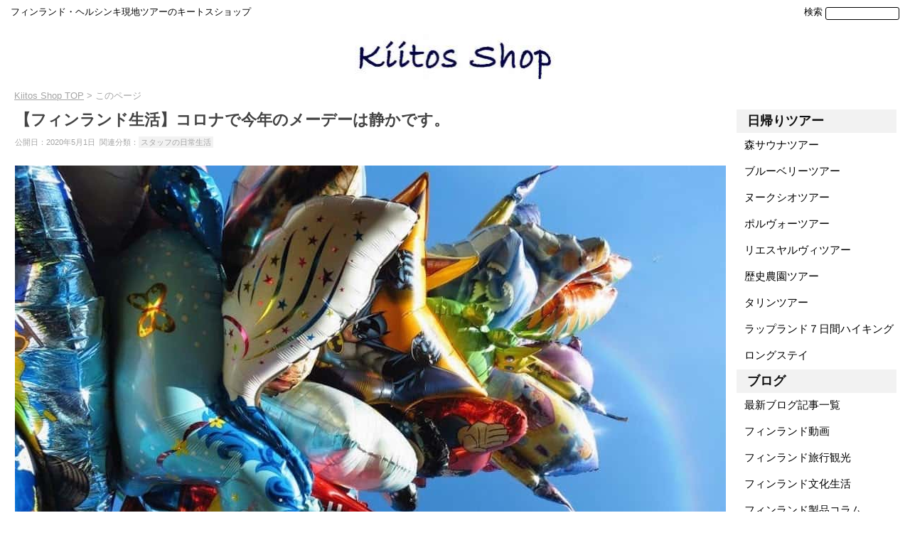

--- FILE ---
content_type: text/html; charset=UTF-8
request_url: https://kiitos.shop/blog/archive/finnish-life-this-years-may-day-is-quiet-in-corona.html
body_size: 17272
content:
<!DOCTYPE html>
<!--[if IE 7]>
<html class="ie ie7" lang="ja">
<![endif]-->
<!--[if IE 8]>
<html class="ie ie8" lang="ja">
<![endif]-->
<!--[if !(IE 7) & !(IE 8)]><!-->
<html lang="ja">
<!--<![endif]-->
<head>	

<!-- Google tag (gtag.js) -->
<script async src="https://www.googletagmanager.com/gtag/js?id=G-9D8RG3K54Y"></script>
<script>
  window.dataLayer = window.dataLayer || [];
  function gtag(){dataLayer.push(arguments);}
  gtag('js', new Date());

  gtag('config', 'G-9D8RG3K54Y');
</script>
	
<!-- Google Tag Manager -->
<script>(function(w,d,s,l,i){w[l]=w[l]||[];w[l].push({'gtm.start':
new Date().getTime(),event:'gtm.js'});var f=d.getElementsByTagName(s)[0],
j=d.createElement(s),dl=l!='dataLayer'?'&l='+l:'';j.async=true;j.src=
'https://www.googletagmanager.com/gtm.js?id='+i+dl;f.parentNode.insertBefore(j,f);
})(window,document,'script','dataLayer','GTM-5TX8K7V');</script>
<!-- End Google Tag Manager -->

<!-- Global site tag (gtag.js) - Google Ads: 797144537 -->
<script async src="https://www.googletagmanager.com/gtag/js?id=AW-797144537"></script>
<script>
  window.dataLayer = window.dataLayer || [];
  function gtag(){dataLayer.push(arguments);}
  gtag('js', new Date());

  gtag('config', 'AW-797144537');
</script>

<script>
  gtag('event', 'page_view', {
    'send_to': 'AW-797144537',
    'value': 'replace with value',
    'items': [{
      'id': 'replace with value',
      'google_business_vertical': 'retail'
    }]
  });
</script>
<!-- End Global site tag -->

<meta charset="UTF-8" />


<meta name="viewport" content="width=device-width, minimum-scale=1.0, maximum-scale=3.0, user-scalable=yes, initial-scale=1.0" >
<link rel="stylesheet" href="https://kiitos.shop/wp-content/themes/twentytwelve/style.css" type="text/css" />
<title>【フィンランド生活】コロナで今年のメーデーは静かです。 | キートスショップ</title>
<link rel="profile" href="http://gmpg.org/xfn/11" />
<link rel="pingback" href="https://kiitos.shop/xmlrpc.php" />
<link rel="amphtml" href="https://kiitos.shop/blog/archive/finnish-life-this-years-may-day-is-quiet-in-corona.html?amp=1"><!--[if lt IE 9]>
<script src="https://kiitos.shop/wp-content/themes/twentytwelve/js/html5.js" type="text/javascript"></script>
<![endif]-->
	
<meta name='robots' content='max-image-preview:large' />
<link rel='dns-prefetch' href='//fonts.googleapis.com' />
<link rel="alternate" type="application/rss+xml" title="キートスショップ &raquo; フィード" href="https://kiitos.shop/feed" />
<link rel="alternate" type="application/rss+xml" title="キートスショップ &raquo; コメントフィード" href="https://kiitos.shop/comments/feed" />
<link rel="alternate" title="oEmbed (JSON)" type="application/json+oembed" href="https://kiitos.shop/wp-json/oembed/1.0/embed?url=https%3A%2F%2Fkiitos.shop%2Fblog%2Farchive%2Ffinnish-life-this-years-may-day-is-quiet-in-corona.html" />
<link rel="alternate" title="oEmbed (XML)" type="text/xml+oembed" href="https://kiitos.shop/wp-json/oembed/1.0/embed?url=https%3A%2F%2Fkiitos.shop%2Fblog%2Farchive%2Ffinnish-life-this-years-may-day-is-quiet-in-corona.html&#038;format=xml" />
<style id='wp-img-auto-sizes-contain-inline-css' type='text/css'>
img:is([sizes=auto i],[sizes^="auto," i]){contain-intrinsic-size:3000px 1500px}
/*# sourceURL=wp-img-auto-sizes-contain-inline-css */
</style>
<style id='wp-emoji-styles-inline-css' type='text/css'>

	img.wp-smiley, img.emoji {
		display: inline !important;
		border: none !important;
		box-shadow: none !important;
		height: 1em !important;
		width: 1em !important;
		margin: 0 0.07em !important;
		vertical-align: -0.1em !important;
		background: none !important;
		padding: 0 !important;
	}
/*# sourceURL=wp-emoji-styles-inline-css */
</style>
<style id='wp-block-library-inline-css' type='text/css'>
:root{--wp-block-synced-color:#7a00df;--wp-block-synced-color--rgb:122,0,223;--wp-bound-block-color:var(--wp-block-synced-color);--wp-editor-canvas-background:#ddd;--wp-admin-theme-color:#007cba;--wp-admin-theme-color--rgb:0,124,186;--wp-admin-theme-color-darker-10:#006ba1;--wp-admin-theme-color-darker-10--rgb:0,107,160.5;--wp-admin-theme-color-darker-20:#005a87;--wp-admin-theme-color-darker-20--rgb:0,90,135;--wp-admin-border-width-focus:2px}@media (min-resolution:192dpi){:root{--wp-admin-border-width-focus:1.5px}}.wp-element-button{cursor:pointer}:root .has-very-light-gray-background-color{background-color:#eee}:root .has-very-dark-gray-background-color{background-color:#313131}:root .has-very-light-gray-color{color:#eee}:root .has-very-dark-gray-color{color:#313131}:root .has-vivid-green-cyan-to-vivid-cyan-blue-gradient-background{background:linear-gradient(135deg,#00d084,#0693e3)}:root .has-purple-crush-gradient-background{background:linear-gradient(135deg,#34e2e4,#4721fb 50%,#ab1dfe)}:root .has-hazy-dawn-gradient-background{background:linear-gradient(135deg,#faaca8,#dad0ec)}:root .has-subdued-olive-gradient-background{background:linear-gradient(135deg,#fafae1,#67a671)}:root .has-atomic-cream-gradient-background{background:linear-gradient(135deg,#fdd79a,#004a59)}:root .has-nightshade-gradient-background{background:linear-gradient(135deg,#330968,#31cdcf)}:root .has-midnight-gradient-background{background:linear-gradient(135deg,#020381,#2874fc)}:root{--wp--preset--font-size--normal:16px;--wp--preset--font-size--huge:42px}.has-regular-font-size{font-size:1em}.has-larger-font-size{font-size:2.625em}.has-normal-font-size{font-size:var(--wp--preset--font-size--normal)}.has-huge-font-size{font-size:var(--wp--preset--font-size--huge)}.has-text-align-center{text-align:center}.has-text-align-left{text-align:left}.has-text-align-right{text-align:right}.has-fit-text{white-space:nowrap!important}#end-resizable-editor-section{display:none}.aligncenter{clear:both}.items-justified-left{justify-content:flex-start}.items-justified-center{justify-content:center}.items-justified-right{justify-content:flex-end}.items-justified-space-between{justify-content:space-between}.screen-reader-text{border:0;clip-path:inset(50%);height:1px;margin:-1px;overflow:hidden;padding:0;position:absolute;width:1px;word-wrap:normal!important}.screen-reader-text:focus{background-color:#ddd;clip-path:none;color:#444;display:block;font-size:1em;height:auto;left:5px;line-height:normal;padding:15px 23px 14px;text-decoration:none;top:5px;width:auto;z-index:100000}html :where(.has-border-color){border-style:solid}html :where([style*=border-top-color]){border-top-style:solid}html :where([style*=border-right-color]){border-right-style:solid}html :where([style*=border-bottom-color]){border-bottom-style:solid}html :where([style*=border-left-color]){border-left-style:solid}html :where([style*=border-width]){border-style:solid}html :where([style*=border-top-width]){border-top-style:solid}html :where([style*=border-right-width]){border-right-style:solid}html :where([style*=border-bottom-width]){border-bottom-style:solid}html :where([style*=border-left-width]){border-left-style:solid}html :where(img[class*=wp-image-]){height:auto;max-width:100%}:where(figure){margin:0 0 1em}html :where(.is-position-sticky){--wp-admin--admin-bar--position-offset:var(--wp-admin--admin-bar--height,0px)}@media screen and (max-width:600px){html :where(.is-position-sticky){--wp-admin--admin-bar--position-offset:0px}}

/*# sourceURL=wp-block-library-inline-css */
</style><style id='global-styles-inline-css' type='text/css'>
:root{--wp--preset--aspect-ratio--square: 1;--wp--preset--aspect-ratio--4-3: 4/3;--wp--preset--aspect-ratio--3-4: 3/4;--wp--preset--aspect-ratio--3-2: 3/2;--wp--preset--aspect-ratio--2-3: 2/3;--wp--preset--aspect-ratio--16-9: 16/9;--wp--preset--aspect-ratio--9-16: 9/16;--wp--preset--color--black: #000000;--wp--preset--color--cyan-bluish-gray: #abb8c3;--wp--preset--color--white: #ffffff;--wp--preset--color--pale-pink: #f78da7;--wp--preset--color--vivid-red: #cf2e2e;--wp--preset--color--luminous-vivid-orange: #ff6900;--wp--preset--color--luminous-vivid-amber: #fcb900;--wp--preset--color--light-green-cyan: #7bdcb5;--wp--preset--color--vivid-green-cyan: #00d084;--wp--preset--color--pale-cyan-blue: #8ed1fc;--wp--preset--color--vivid-cyan-blue: #0693e3;--wp--preset--color--vivid-purple: #9b51e0;--wp--preset--gradient--vivid-cyan-blue-to-vivid-purple: linear-gradient(135deg,rgb(6,147,227) 0%,rgb(155,81,224) 100%);--wp--preset--gradient--light-green-cyan-to-vivid-green-cyan: linear-gradient(135deg,rgb(122,220,180) 0%,rgb(0,208,130) 100%);--wp--preset--gradient--luminous-vivid-amber-to-luminous-vivid-orange: linear-gradient(135deg,rgb(252,185,0) 0%,rgb(255,105,0) 100%);--wp--preset--gradient--luminous-vivid-orange-to-vivid-red: linear-gradient(135deg,rgb(255,105,0) 0%,rgb(207,46,46) 100%);--wp--preset--gradient--very-light-gray-to-cyan-bluish-gray: linear-gradient(135deg,rgb(238,238,238) 0%,rgb(169,184,195) 100%);--wp--preset--gradient--cool-to-warm-spectrum: linear-gradient(135deg,rgb(74,234,220) 0%,rgb(151,120,209) 20%,rgb(207,42,186) 40%,rgb(238,44,130) 60%,rgb(251,105,98) 80%,rgb(254,248,76) 100%);--wp--preset--gradient--blush-light-purple: linear-gradient(135deg,rgb(255,206,236) 0%,rgb(152,150,240) 100%);--wp--preset--gradient--blush-bordeaux: linear-gradient(135deg,rgb(254,205,165) 0%,rgb(254,45,45) 50%,rgb(107,0,62) 100%);--wp--preset--gradient--luminous-dusk: linear-gradient(135deg,rgb(255,203,112) 0%,rgb(199,81,192) 50%,rgb(65,88,208) 100%);--wp--preset--gradient--pale-ocean: linear-gradient(135deg,rgb(255,245,203) 0%,rgb(182,227,212) 50%,rgb(51,167,181) 100%);--wp--preset--gradient--electric-grass: linear-gradient(135deg,rgb(202,248,128) 0%,rgb(113,206,126) 100%);--wp--preset--gradient--midnight: linear-gradient(135deg,rgb(2,3,129) 0%,rgb(40,116,252) 100%);--wp--preset--font-size--small: 13px;--wp--preset--font-size--medium: 20px;--wp--preset--font-size--large: 36px;--wp--preset--font-size--x-large: 42px;--wp--preset--spacing--20: 0.44rem;--wp--preset--spacing--30: 0.67rem;--wp--preset--spacing--40: 1rem;--wp--preset--spacing--50: 1.5rem;--wp--preset--spacing--60: 2.25rem;--wp--preset--spacing--70: 3.38rem;--wp--preset--spacing--80: 5.06rem;--wp--preset--shadow--natural: 6px 6px 9px rgba(0, 0, 0, 0.2);--wp--preset--shadow--deep: 12px 12px 50px rgba(0, 0, 0, 0.4);--wp--preset--shadow--sharp: 6px 6px 0px rgba(0, 0, 0, 0.2);--wp--preset--shadow--outlined: 6px 6px 0px -3px rgb(255, 255, 255), 6px 6px rgb(0, 0, 0);--wp--preset--shadow--crisp: 6px 6px 0px rgb(0, 0, 0);}:where(.is-layout-flex){gap: 0.5em;}:where(.is-layout-grid){gap: 0.5em;}body .is-layout-flex{display: flex;}.is-layout-flex{flex-wrap: wrap;align-items: center;}.is-layout-flex > :is(*, div){margin: 0;}body .is-layout-grid{display: grid;}.is-layout-grid > :is(*, div){margin: 0;}:where(.wp-block-columns.is-layout-flex){gap: 2em;}:where(.wp-block-columns.is-layout-grid){gap: 2em;}:where(.wp-block-post-template.is-layout-flex){gap: 1.25em;}:where(.wp-block-post-template.is-layout-grid){gap: 1.25em;}.has-black-color{color: var(--wp--preset--color--black) !important;}.has-cyan-bluish-gray-color{color: var(--wp--preset--color--cyan-bluish-gray) !important;}.has-white-color{color: var(--wp--preset--color--white) !important;}.has-pale-pink-color{color: var(--wp--preset--color--pale-pink) !important;}.has-vivid-red-color{color: var(--wp--preset--color--vivid-red) !important;}.has-luminous-vivid-orange-color{color: var(--wp--preset--color--luminous-vivid-orange) !important;}.has-luminous-vivid-amber-color{color: var(--wp--preset--color--luminous-vivid-amber) !important;}.has-light-green-cyan-color{color: var(--wp--preset--color--light-green-cyan) !important;}.has-vivid-green-cyan-color{color: var(--wp--preset--color--vivid-green-cyan) !important;}.has-pale-cyan-blue-color{color: var(--wp--preset--color--pale-cyan-blue) !important;}.has-vivid-cyan-blue-color{color: var(--wp--preset--color--vivid-cyan-blue) !important;}.has-vivid-purple-color{color: var(--wp--preset--color--vivid-purple) !important;}.has-black-background-color{background-color: var(--wp--preset--color--black) !important;}.has-cyan-bluish-gray-background-color{background-color: var(--wp--preset--color--cyan-bluish-gray) !important;}.has-white-background-color{background-color: var(--wp--preset--color--white) !important;}.has-pale-pink-background-color{background-color: var(--wp--preset--color--pale-pink) !important;}.has-vivid-red-background-color{background-color: var(--wp--preset--color--vivid-red) !important;}.has-luminous-vivid-orange-background-color{background-color: var(--wp--preset--color--luminous-vivid-orange) !important;}.has-luminous-vivid-amber-background-color{background-color: var(--wp--preset--color--luminous-vivid-amber) !important;}.has-light-green-cyan-background-color{background-color: var(--wp--preset--color--light-green-cyan) !important;}.has-vivid-green-cyan-background-color{background-color: var(--wp--preset--color--vivid-green-cyan) !important;}.has-pale-cyan-blue-background-color{background-color: var(--wp--preset--color--pale-cyan-blue) !important;}.has-vivid-cyan-blue-background-color{background-color: var(--wp--preset--color--vivid-cyan-blue) !important;}.has-vivid-purple-background-color{background-color: var(--wp--preset--color--vivid-purple) !important;}.has-black-border-color{border-color: var(--wp--preset--color--black) !important;}.has-cyan-bluish-gray-border-color{border-color: var(--wp--preset--color--cyan-bluish-gray) !important;}.has-white-border-color{border-color: var(--wp--preset--color--white) !important;}.has-pale-pink-border-color{border-color: var(--wp--preset--color--pale-pink) !important;}.has-vivid-red-border-color{border-color: var(--wp--preset--color--vivid-red) !important;}.has-luminous-vivid-orange-border-color{border-color: var(--wp--preset--color--luminous-vivid-orange) !important;}.has-luminous-vivid-amber-border-color{border-color: var(--wp--preset--color--luminous-vivid-amber) !important;}.has-light-green-cyan-border-color{border-color: var(--wp--preset--color--light-green-cyan) !important;}.has-vivid-green-cyan-border-color{border-color: var(--wp--preset--color--vivid-green-cyan) !important;}.has-pale-cyan-blue-border-color{border-color: var(--wp--preset--color--pale-cyan-blue) !important;}.has-vivid-cyan-blue-border-color{border-color: var(--wp--preset--color--vivid-cyan-blue) !important;}.has-vivid-purple-border-color{border-color: var(--wp--preset--color--vivid-purple) !important;}.has-vivid-cyan-blue-to-vivid-purple-gradient-background{background: var(--wp--preset--gradient--vivid-cyan-blue-to-vivid-purple) !important;}.has-light-green-cyan-to-vivid-green-cyan-gradient-background{background: var(--wp--preset--gradient--light-green-cyan-to-vivid-green-cyan) !important;}.has-luminous-vivid-amber-to-luminous-vivid-orange-gradient-background{background: var(--wp--preset--gradient--luminous-vivid-amber-to-luminous-vivid-orange) !important;}.has-luminous-vivid-orange-to-vivid-red-gradient-background{background: var(--wp--preset--gradient--luminous-vivid-orange-to-vivid-red) !important;}.has-very-light-gray-to-cyan-bluish-gray-gradient-background{background: var(--wp--preset--gradient--very-light-gray-to-cyan-bluish-gray) !important;}.has-cool-to-warm-spectrum-gradient-background{background: var(--wp--preset--gradient--cool-to-warm-spectrum) !important;}.has-blush-light-purple-gradient-background{background: var(--wp--preset--gradient--blush-light-purple) !important;}.has-blush-bordeaux-gradient-background{background: var(--wp--preset--gradient--blush-bordeaux) !important;}.has-luminous-dusk-gradient-background{background: var(--wp--preset--gradient--luminous-dusk) !important;}.has-pale-ocean-gradient-background{background: var(--wp--preset--gradient--pale-ocean) !important;}.has-electric-grass-gradient-background{background: var(--wp--preset--gradient--electric-grass) !important;}.has-midnight-gradient-background{background: var(--wp--preset--gradient--midnight) !important;}.has-small-font-size{font-size: var(--wp--preset--font-size--small) !important;}.has-medium-font-size{font-size: var(--wp--preset--font-size--medium) !important;}.has-large-font-size{font-size: var(--wp--preset--font-size--large) !important;}.has-x-large-font-size{font-size: var(--wp--preset--font-size--x-large) !important;}
/*# sourceURL=global-styles-inline-css */
</style>

<style id='classic-theme-styles-inline-css' type='text/css'>
/*! This file is auto-generated */
.wp-block-button__link{color:#fff;background-color:#32373c;border-radius:9999px;box-shadow:none;text-decoration:none;padding:calc(.667em + 2px) calc(1.333em + 2px);font-size:1.125em}.wp-block-file__button{background:#32373c;color:#fff;text-decoration:none}
/*# sourceURL=/wp-includes/css/classic-themes.min.css */
</style>
<link rel='stylesheet' id='twentytwelve-fonts-css' href='https://fonts.googleapis.com/css?family=Open+Sans:400italic,700italic,400,700&#038;subset=latin,latin-ext' type='text/css' media='all' />
<link rel='stylesheet' id='twentytwelve-style-css' href='https://kiitos.shop/wp-content/themes/twentytwelve/style.css' type='text/css' media='all' />
<link rel='stylesheet' id='dashicons-css' href='https://kiitos.shop/wp-includes/css/dashicons.min.css' type='text/css' media='all' />
<script type="text/javascript" src="https://kiitos.shop/wp-includes/js/jquery/jquery.min.js?ver=3.7.1" id="jquery-core-js"></script>
<script type="text/javascript" src="https://kiitos.shop/wp-includes/js/jquery/jquery-migrate.min.js?ver=3.4.1" id="jquery-migrate-js"></script>
<link rel="https://api.w.org/" href="https://kiitos.shop/wp-json/" /><link rel="EditURI" type="application/rsd+xml" title="RSD" href="https://kiitos.shop/xmlrpc.php?rsd" />
<meta name="generator" content="WordPress 6.9" />
<link rel="canonical" href="https://kiitos.shop/blog/archive/finnish-life-this-years-may-day-is-quiet-in-corona.html" />
<link rel='shortlink' href='https://kiitos.shop/?p=30411' />
	<style type="text/css" id="twentytwelve-header-css">
			.site-title,
		.site-description {
			position: absolute;
			clip: rect(1px 1px 1px 1px); /* IE7 */
			clip: rect(1px, 1px, 1px, 1px);
		}
		</style>
	<style type="text/css" id="custom-background-css">
body.custom-background { background-color: #ffffff; }
</style>
	
						<meta name="description" content="フィンランド生活の何気ない日常をゆるくお送りします。本来のフィンランドのメーデーであるVappuがどんなものだったか思い出しつつ、今年はまったりと過ごすことになりそう。" />
						

<script>
  (function(i,s,o,g,r,a,m){i['GoogleAnalyticsObject']=r;i[r]=i[r]||function(){
  (i[r].q=i[r].q||[]).push(arguments)},i[r].l=1*new Date();a=s.createElement(o),
  m=s.getElementsByTagName(o)[0];a.async=1;a.src=g;m.parentNode.insertBefore(a,m)
  })(window,document,'script','https://www.google-analytics.com/analytics.js','ga');

  ga('create', 'UA-64942802-6', 'auto');
  ga('send', 'pageview');

</script>

<!-- favicon -->
<link rel="shortcut icon" href="https://kiitos.shop/wp-content/uploads/2017/02/favicon.ico" />
<link rel="apple-touch-icon-precomposed" href="https://kiitos.shop/wp-content/uploads/2016/12/icon-114.jpg" />

<!-- Facebook domain verifiacation code -->
<meta name="facebook-domain-verification" content="vsi70oxfcnnvpeqocim8xe8yxfij0y" />
	
</head>

<body class="wp-singular blog-template-default single single-blog postid-30411 custom-background wp-theme-twentytwelve custom-background-white custom-font-enabled single-author">

<!-- Google Tag Manager (noscript) -->
<noscript><iframe src="https://www.googletagmanager.com/ns.html?id=GTM-5TX8K7V"
height="0" width="0" style="display:none;visibility:hidden"></iframe></noscript>
<!-- End Google Tag Manager (noscript) -->
	
<div id="page" class="hfeed site">
	<header id="masthead" class="site-header" role="banner">
		<hgroup>
			<div class="site-title"><a href="https://kiitos.shop/" title="キートスショップ" rel="home">キートスショップ</a></div>
			<div class="site-description">フィンランドから素敵な生活スタイルをお届けします</div>
		</hgroup>
		
<!-- スマホメニュー用タップしてアイコン変更 -->
<script type="text/javascript">
<!--
jQuery(function(){
jQuery(".change").click(function(){
for( i=1; i<3; i++ ){
if( i == 2 ){
j = 1;
}else{
j = i + 1;
}
if( $( "#cm" + i ).css( "display" ) != "none" ){
jQuery( "#cm" + i ).hide();
jQuery( "#cm" + j ).show();
break;
}
}
});
});
//-->

</script>

<!-- ヘッダーイメージとメニュー -->
<ul style="list-style:none;">
<li style="float: left;text-align:left;">
<div style="margin: 10px 0 10px 0;">
フィンランド・ヘルシンキ現地ツアーのキートスショップ
</div>
</li>
<li style="float: right;text-align:right;margin: 10px 0 10px 0;display:inline-flex">
<a style="color: #000000;text-decoration: none;margin-right:4px;">検索</a>
<form method="get" class="searchform" action="https://kiitos.shop/"><input type="text" name="s" />
</form>
</li>
</ul>

<div class="clear"></div>  

<div style="text-align:center;margin-top:10px;">
<a href="https://kiitos.shop/"><img src="https://kiitos.shop/wp-content/uploads/2018/11/170412-PC-LOGO-1-281.jpg" style="width:22.5%;height:auto;"></a>
</div>


<!-- 構造化データコード -->
<script type="application/ld+json">
{
    "@context": "http://schema.org",
    "@type": "BlogPosting",
	"mainEntityOfPage":{ 
		"@type":"WebPage", 
		"@id":"https://kiitos.shop/blog/archive/finnish-life-this-years-may-day-is-quiet-in-corona.html" }, 
    "headline": "【フィンランド生活】コロナで今年のメーデーは静かです。 ", 
    "image": {
        "@type": "ImageObject",
        "url": "https://kiitos.shop/wp-content/uploads/2020/04/Finland_vappu2.jpg", 
        "height":                   666,
        "width":                   1000 
    },
    "datePublished": "2020-05-01T19:00:50+09:00", 
    "dateModified": "2020-05-01T16:23:21+09:00", 
    "author": {"@type": "Organization","name": "キートスショップ"},
    "publisher": {
        "@type": "Organization",
        "name": "Sidora Marketing Ltd. Oy", 
        "logo": {
            "@type": "ImageObject",
            "url": "https://kiitos.shop/wp-content/uploads/2018/03/170412-PC-LOGO-1-240-60.jpg", //ロゴ画像の URL
            "width": 240, //ロゴ画像横幅 600px以下
            "height": 60 //ロゴ画像縦幅 60px以下
        }
    },
    "description": "フィンランド生活の何気ない日常をゆるくお送りします。本来のフィンランドのメーデーであるVappuがどんなものだったか思い出しつつ、今年はまったりと過ごすことになりそう。"

}
</script>
	
<!-- パンくずリストコード -->
<div class="breadcrumbs">

<ul itemscope itemtype="http://schema.org/BreadcrumbList">

<!-- パンくずリスト 1階層目 トップページへのリンク -->
	<li itemprop="itemListElement" itemscope itemtype="http://schema.org/ListItem"><a itemprop="item" rel="v:url" property="v:title" href="https://kiitos.shop/" title="キートスショップトップページ"><span itemprop="name">Kiitos Shop TOP</span></a><meta itemprop="position" content="1" /></li><li>&nbsp;&gt;</li>
	
<!-- パンくずリスト 2階層目 -->
	
	<li>このページ</li>
	</ul>
	</div>

<!-- パンくずリストコード終了 -->



	</header><!-- #masthead -->
	<div id="main" class="wrapper">
	<div id="primary" class="site-content">
		<div id="content" role="main">		
	
						
				
	<article id="post-30411" class="post-30411 blog type-blog status-publish has-post-thumbnail category-staff-blog tag-lives-of-staff">
				<header class="entry-header">
						<h1 class="entry-title">【フィンランド生活】コロナで今年のメーデーは静かです。</h1>
								<div class="blog-date">
				<p>
公開日：2020年5月1日&nbsp;
				関連分類：<a href="https://kiitos.shop/tag/lives-of-staff" rel="tag">スタッフの日常生活</a>				</p>
				</div>
							
					</header><!-- .entry-header -->

				<div class="entry-content">

			<img fetchpriority="high" decoding="async" class="alignnone size-full wp-image-30467" src="https://kiitos.shop/wp-content/uploads/2020/04/Finland_vappu2.jpg" alt="フィンランド・ヴァップの風船" width="1000" height="666" srcset="https://kiitos.shop/wp-content/uploads/2020/04/Finland_vappu2.jpg 1000w, https://kiitos.shop/wp-content/uploads/2020/04/Finland_vappu2-640x426.jpg 640w, https://kiitos.shop/wp-content/uploads/2020/04/Finland_vappu2-768x511.jpg 768w" sizes="(max-width: 1000px) 100vw, 1000px" />
<div class="maximg"></div>
<p>&nbsp;</p>
<p>こんにちは、キートスショップ ・スタッフのチヨエです。</p>
<p>&nbsp;</p>
<p>２０２０年、コロナでまだまだ大変な時期ですね。</p>
<p>&nbsp;</p>
<p>&nbsp;</p>
<p>フィンランドではレストランやバーは今もなお閉店中。</p>
<p>イベントもないのでヴァップ（Vappu）の前日だというのに静かです。</p>
<p>&nbsp;</p>
<p>&nbsp;</p>
<p>＊ヴァップとは学生が主にドンちゃん騒ぎをするフィンランドのメーデー</p>
<p>参考：<strong><a href="https://kiitos.shop/blog/archive/whole-city-is-drunk-on-vappu-may-day-the-day-to-celebrate-spring-in-finland.html">町中が陽気に酔っぱらう日「ヴァップ」（Vappu） 春を祝うフィンランドの祝日</a></strong></p>
<p>&nbsp;</p>
<p>&nbsp;</p>
</p>
<p><div id="attachment_30466" style="width: 1010px" class="wp-caption alignnone"><img decoding="async" aria-describedby="caption-attachment-30466" class="size-full wp-image-30466" src="https://kiitos.shop/wp-content/uploads/2020/04/Finland_vappu1-2.jpg" alt="フィンランドのヴァップを祝う人たち" width="1000" height="666" srcset="https://kiitos.shop/wp-content/uploads/2020/04/Finland_vappu1-2.jpg 1000w, https://kiitos.shop/wp-content/uploads/2020/04/Finland_vappu1-2-640x426.jpg 640w, https://kiitos.shop/wp-content/uploads/2020/04/Finland_vappu1-2-768x511.jpg 768w" sizes="(max-width: 1000px) 100vw, 1000px" /><p id="caption-attachment-30466" class="wp-caption-text">フィンランドでこんなに人が集まるのはとても珍しいこと。</p></div></p>
<p>
<div class="maximg">

</div>
<p>&nbsp;</p>
<p>&nbsp;</p>
<p>フィンランドでは大体が祝日の前日に大きく祝います。</p>
<p>本来なら、写真のように町中、帽子を被った人たちで溢れかえってとっても賑やかなのですよ。</p>
<p>&nbsp;</p>
<p>&nbsp;</p>
<p>特にすごいのが、ヘルシンキ市内にあるエスプラナディ公園は毎年すっごい人です。</p>
<p>&nbsp;</p>
</p>
<p><div id="attachment_30460" style="width: 1010px" class="wp-caption alignnone"><img decoding="async" aria-describedby="caption-attachment-30460" class="size-full wp-image-30460" src="https://kiitos.shop/wp-content/uploads/2020/04/Finland_vappu_Esplanadi.jpg" alt="フィンランドのヴァップ・エスプラナディ公園" width="1000" height="666" srcset="https://kiitos.shop/wp-content/uploads/2020/04/Finland_vappu_Esplanadi.jpg 1000w, https://kiitos.shop/wp-content/uploads/2020/04/Finland_vappu_Esplanadi-640x426.jpg 640w, https://kiitos.shop/wp-content/uploads/2020/04/Finland_vappu_Esplanadi-768x511.jpg 768w" sizes="(max-width: 1000px) 100vw, 1000px" /><p id="caption-attachment-30460" class="wp-caption-text">ヴァップのエスプラナディ公園。中央右側には小さいですがアマンダの銅像があります。</p></div></p>
<p>
<div class="maximg">

</div>
<p>&nbsp;</p>
<p>その公園には噴水の真ん中にアマンダ（Amanda、女性）の銅像があるのですが、</p>
<p>&nbsp;</p>
<p>彼女に帽子を被せ、噴水で泳ぐ学生たちや周りを空中で囲んじゃったり。</p>
<p>&nbsp;</p>
</p>
<p><div id="attachment_30459" style="width: 1010px" class="wp-caption alignnone"><img decoding="async" aria-describedby="caption-attachment-30459" class="size-full wp-image-30459" src="https://kiitos.shop/wp-content/uploads/2020/04/Finland_vappu_amanda.jpg" alt="フィンランドのヴァップ・銅像アマンダ" width="1000" height="666" srcset="https://kiitos.shop/wp-content/uploads/2020/04/Finland_vappu_amanda.jpg 1000w, https://kiitos.shop/wp-content/uploads/2020/04/Finland_vappu_amanda-640x426.jpg 640w, https://kiitos.shop/wp-content/uploads/2020/04/Finland_vappu_amanda-768x511.jpg 768w" sizes="(max-width: 1000px) 100vw, 1000px" /><p id="caption-attachment-30459" class="wp-caption-text">アマンダの銅像の上でクレーンで吊るされる学生たちの円陣。</p></div></p>
<p>
<div class="maximg">

</div>
<p>&nbsp;</p>
<p>これを一目見ようとたくさんの人が押し寄せます。</p>
<p>&nbsp;</p>
<p>&nbsp;</p>
<p>でも今年のヴァップはまったりと過ごすことにします。</p>
<p>&nbsp;</p>
<p>&nbsp;</p>
<p><a href="https://kiitos.shop/"><img decoding="async" src="https://kiitos.shop/wp-content/uploads/2023/06/Tour-bannar-1-PC.jpg" alt="" width="1000" height="208" class="aligncenter size-full wp-image-35623" srcset="https://kiitos.shop/wp-content/uploads/2023/06/Tour-bannar-1-PC.jpg 1000w, https://kiitos.shop/wp-content/uploads/2023/06/Tour-bannar-1-PC-640x133.jpg 640w, https://kiitos.shop/wp-content/uploads/2023/06/Tour-bannar-1-PC-768x160.jpg 768w" sizes="(max-width: 1000px) 100vw, 1000px" /></a></p>
<div class="maximg"></a></div>

<p>&nbsp;</p>
<p>&nbsp;</p>
<h2>もう５月に入るとフィンランドは本格的に冬も終わり</h2>
<p>&nbsp;</p>
<p>「え？冬ってもっと前に終わってない？！」</p>
<p>&nbsp;</p>
<p>と思われるかもしれませんが、</p>
<p>&nbsp;</p>
<p>今年はまさかの４月下旬には雪が降り積もることもあったんですよ。</p>
<p>&nbsp;</p>
<p>&nbsp;</p>
<p>冬が終わったのにまた雪が降って「冬みたい」な事は毎年あるのですが、</p>
<p>&nbsp;</p>
<p>４月の下旬ってのはちょっと珍しいです。</p>
<p>&nbsp;</p>
</p>
<p><div id="attachment_30456" style="width: 1010px" class="wp-caption alignnone"><img decoding="async" aria-describedby="caption-attachment-30456" class="size-full wp-image-30456" src="https://kiitos.shop/wp-content/uploads/2020/04/takatalvi.jpg" alt="フィンランド・４月下旬の雪景色" width="1000" height="666" srcset="https://kiitos.shop/wp-content/uploads/2020/04/takatalvi.jpg 1000w, https://kiitos.shop/wp-content/uploads/2020/04/takatalvi-640x426.jpg 640w, https://kiitos.shop/wp-content/uploads/2020/04/takatalvi-768x511.jpg 768w" sizes="(max-width: 1000px) 100vw, 1000px" /><p id="caption-attachment-30456" class="wp-caption-text">４月の下旬に降り積もった雪景色です。</p></div></p>
<p>
<div class="maximg">

</div>
<p>&nbsp;</p>
<p>この今更感のある冬のような現象をフィンランド語でタカタルビ（Takatalvi）と言います。</p>
<p>&nbsp;</p>
<p>直訳すると「後の冬」。</p>
<p>&nbsp;</p>
<p>&nbsp;</p>
<p>イースターが過ぎてヴァップがくると、いよいよフィンランドは夏に向けて本格始動します。</p>
<p>&nbsp;</p>
<p>&nbsp;</p>
<p>やっとだー！夏ー！！待ってました！！！！</p>
<p>&nbsp;</p>
<p>&nbsp;</p>
<p>しかし、忘れてはならない必需品アイテム。</p>
<p>&nbsp;</p>
<p>晴れた日には日焼け止めとサングラスが欠かせません。</p>
<p>&nbsp;</p>
<p>オゾン層が薄い北極圏の近郊は、想像以上に日焼け&amp;乾燥が激しいのです。</p>
<p>&nbsp;</p>
<p>&nbsp;</p>
<p>でも、太陽の日差しとは本当に大切！</p>
<p>気分が全く違いますからね。</p>
<p>&nbsp;</p>
<p>&nbsp;</p>
<p>フィンランドに移り住んでから太陽がどれだけ大切なのか、心底気づかされました。</p>
<p>&nbsp;</p>
<p>&nbsp;</p>
<p><a href="https://kiitos.shop/"><img decoding="async" src="https://kiitos.shop/wp-content/uploads/2023/06/Tour-bannar-1-PC.jpg" alt="" width="1000" height="208" class="aligncenter size-full wp-image-35623" srcset="https://kiitos.shop/wp-content/uploads/2023/06/Tour-bannar-1-PC.jpg 1000w, https://kiitos.shop/wp-content/uploads/2023/06/Tour-bannar-1-PC-640x133.jpg 640w, https://kiitos.shop/wp-content/uploads/2023/06/Tour-bannar-1-PC-768x160.jpg 768w" sizes="(max-width: 1000px) 100vw, 1000px" /></a></p>
<div class="maximg"></a></div>

<p>&nbsp;</p>
<p>&nbsp;</p>
<h2>外出でも散歩は良いとされてるフィンランド</h2>
</p>
<p><div id="attachment_30455" style="width: 1010px" class="wp-caption alignnone"><img decoding="async" aria-describedby="caption-attachment-30455" class="size-full wp-image-30455" src="https://kiitos.shop/wp-content/uploads/2020/04/helsinki_view1.jpg" alt="ヘルシンキ散歩の海景色" width="1000" height="666" srcset="https://kiitos.shop/wp-content/uploads/2020/04/helsinki_view1.jpg 1000w, https://kiitos.shop/wp-content/uploads/2020/04/helsinki_view1-640x426.jpg 640w, https://kiitos.shop/wp-content/uploads/2020/04/helsinki_view1-768x511.jpg 768w" sizes="(max-width: 1000px) 100vw, 1000px" /><p id="caption-attachment-30455" class="wp-caption-text">この日はちょっと寒かったですが、数ある私の好きな場所のうちの一つです。</p></div></p>
<p>
<div class="maximg">

</div>
<p>&nbsp;</p>
<p>自転車を借りれるシステムが町中にあるので、</p>
<p>&nbsp;</p>
<p>普通ならバスでいくような場所も</p>
<p>&nbsp;</p>
<p>サイクリングして出かけることがフィンランドでは気軽にできます。</p>
<p>&nbsp;</p>
<p>&nbsp;</p>
<p>＊この自転車を一時利用しました。</p>
<p>参考：<strong><a href="https://kiitos.shop/blog/archive/hokuo-finland-helsinki-travel-sightseeting-city-bike.html">北欧フィンランド観光・旅行：ヘルシンキの観光スポットをシティバイク（チャリ）で回る！</a></strong></p>
<p>&nbsp;</p>
<p>&nbsp;</p>
<p>週末はこのレンタル・サイクリングで景色の良いところまで海を見に行きました。</p>
<p>&nbsp;</p>
<p>&nbsp;</p>
<p><a href="https://kiitos.shop/"><img decoding="async" src="https://kiitos.shop/wp-content/uploads/2023/06/Tour-bannar-1-PC.jpg" alt="" width="1000" height="208" class="aligncenter size-full wp-image-35623" srcset="https://kiitos.shop/wp-content/uploads/2023/06/Tour-bannar-1-PC.jpg 1000w, https://kiitos.shop/wp-content/uploads/2023/06/Tour-bannar-1-PC-640x133.jpg 640w, https://kiitos.shop/wp-content/uploads/2023/06/Tour-bannar-1-PC-768x160.jpg 768w" sizes="(max-width: 1000px) 100vw, 1000px" /></a></p>
<div class="maximg"></a></div>

<p>&nbsp;</p>
<p>&nbsp;</p>
<h2>家にこもりっきりじゃなく気分転換も大切</h2>
</p>
<p><div id="attachment_30469" style="width: 1010px" class="wp-caption alignnone"><img decoding="async" aria-describedby="caption-attachment-30469" class="size-full wp-image-30469" src="https://kiitos.shop/wp-content/uploads/2020/04/Finland_life_Tram_museum_PC.jpg" alt="フィンランド生活・トラム博物館にて" width="1000" height="666" srcset="https://kiitos.shop/wp-content/uploads/2020/04/Finland_life_Tram_museum_PC.jpg 1000w, https://kiitos.shop/wp-content/uploads/2020/04/Finland_life_Tram_museum_PC-640x426.jpg 640w, https://kiitos.shop/wp-content/uploads/2020/04/Finland_life_Tram_museum_PC-768x511.jpg 768w" sizes="(max-width: 1000px) 100vw, 1000px" /><p id="caption-attachment-30469" class="wp-caption-text">コロナが流行る前は息子と週末お出かけすることが多かったです。</p></div></p>
<p>
<div class="maximg">

</div>
<p>&nbsp;</p>
<p>息子の保育所はあいてますが、コロナのためにほとんどの子供が来ていません。</p>
<p>&nbsp;</p>
<p>私は仕事があるので保育所で預かってもらっていますが、</p>
<p>&nbsp;</p>
<p>メーデーの祝日は当然、おやすみ。</p>
<p>&nbsp;</p>
<p>&nbsp;</p>
<p>＊学校に通う子供はフィンランドでも家で遠隔授業です。</p>
<p>参考：<strong><a href="https://kiitos.shop/blog/archive/coronavirus-finnish-government-what-is-the-new-policy.html">新型コロナウイルス・フィンランドの新しい大規模な政策とは？！</a></strong></p>
<p>&nbsp;</p>
<p>&nbsp;</p>
<p>さて、保育所がないヴァップは息子と何をしようか？？</p>
<p>&nbsp;</p>
<p>&nbsp;</p>
<p>何か一緒に簡単なお料理でも作ってみようかな、と思っています。</p>
<p>&nbsp;</p>
<p>天気が良ければ散歩も。</p>
<p>&nbsp;</p>
<p>&nbsp;</p>
<p>日本にお住まいの皆さんも、思うように外出できなかったりとストレスが溜まってらっしゃることと思います。</p>
<p>&nbsp;</p>
<p>そんな時は美味しい食べ物を楽しく作って、お腹を満たしてはいかがですか？</p>
<p>&nbsp;</p>
<p>お腹が満たされたら幸せな気分が増します。</p>
<p>&nbsp;</p>
<p>私が単に食いしん坊なだけかもしれませんがね。笑</p>
<p>&nbsp;</p>
<p>&nbsp;</p>
<p>しかし、小さな楽しみを大きく膨らますって難しいようで、</p>
<p>意外とシンプルで簡単なことかもしれません。</p>
<p>&nbsp;</p>
<p>とか、ちょっぴりきれいごとのように言った私ですが、、、</p>
<p>&nbsp;</p>
<p>本当のこというと、、、</p>
<p>サウナに行きたいよーーーーー泣。</p>
<p>（コロナのせいでアパートのサウナも今は閉まってるんです。）</p>
<p>&nbsp;</p>
<p>いや、でも間違いではないはず！！</p>
<p>&nbsp;</p>
<p>楽しみだった毎週のサウナはいつかの楽しみにとっておくとしましょうか。とほほ。苦笑</p>
						<!-- PostやBlogの記事最後に追加 -->
			<div class="clear"></div>
							
			<!-- 関連記事を表示する -->		

		<h2>関連記事</h2><div class="catpost_b"><div class="recom_post"><a href="https://kiitos.shop/blog/archive/how-to-handle-with-the-stuff-while-moving-between-finland-and-japan.html"><img width="150" height="113" src="https://kiitos.shop/wp-content/uploads/2018/05/luggage-3167359_1920-PC-150x113.jpg" class="attachment-thumb150_113 size-thumb150_113 wp-post-image" alt="" decoding="async" /></a><div style="font-size:16px;color:#000;"><div class="blog_list_title"><a style="text-decoration:none;" href="https://kiitos.shop/blog/archive/how-to-handle-with-the-stuff-while-moving-between-finland-and-japan.html">フィンランドと日本間の引っ越し荷物対策</a></div><div class="blog_list_date" style="display: inline-block; display: inline;">更新日：2019年11月30日 </div><div class="blog_list_tag" style="display: inline-block; display: inline;"><a href="https://kiitos.shop/tag/lives-of-staff" rel="tag">スタッフの日常生活</a></div> </div></div><div style="position: relative;">筆者はフィンランドに住んでいるのですが、仕事柄日本とフィンランドを数ヶ月単位でよく行き来しています。今回はフィンランドから日本へ引っ越す時と、日本からフィンランドへ引…...続きを読む</div><div class="clear" style="padding:1px;"></div></div><div class="catpost_b"><div class="recom_post"><a href="https://kiitos.shop/blog/archive/walking-between-work-times.html"><img width="150" height="113" src="https://kiitos.shop/wp-content/uploads/2018/06/IMG_43340-PC-150x113.jpg" class="attachment-thumb150_113 size-thumb150_113 wp-post-image" alt="" decoding="async" /></a><div style="font-size:16px;color:#000;"><div class="blog_list_title"><a style="text-decoration:none;" href="https://kiitos.shop/blog/archive/walking-between-work-times.html">仕事の合間は緑溢れるヘルシンキでお散歩♪</a></div><div class="blog_list_date" style="display: inline-block; display: inline;">更新日：2019年11月30日 </div><div class="blog_list_tag" style="display: inline-block; display: inline;"><a href="https://kiitos.shop/tag/lives-of-staff" rel="tag">スタッフの日常生活</a></div> </div></div><div style="position: relative;">筆者は仕事中ほとんどパソコンの前にかじりついている状態なので、合間には気分転換に公園に散歩に行きます。筆者はパシラというエリアに住んでいますが、生活と環境について少し…...続きを読む</div><div class="clear" style="padding:1px;"></div></div><div class="catpost_b"><div class="recom_post"><a href="https://kiitos.shop/blog/archive/finnish-life-this-years-may-day-is-quiet-in-corona.html"><img width="150" height="113" src="https://kiitos.shop/wp-content/uploads/2020/04/Finland_vappu2-150x113.jpg" class="attachment-thumb150_113 size-thumb150_113 wp-post-image" alt="フィンランド・ヴァップの風船" decoding="async" /></a><div style="font-size:16px;color:#000;"><div class="blog_list_title"><a style="text-decoration:none;" href="https://kiitos.shop/blog/archive/finnish-life-this-years-may-day-is-quiet-in-corona.html">【フィンランド生活】コロナで今年のメーデーは静かです。</a></div><div class="blog_list_date" style="display: inline-block; display: inline;">公開日：2020年5月1日 </div><div class="blog_list_tag" style="display: inline-block; display: inline;"><a href="https://kiitos.shop/tag/lives-of-staff" rel="tag">スタッフの日常生活</a></div> </div></div><div style="position: relative;">フィンランド生活の何気ない日常をゆるくお送りします。本来のフィンランドのメーデーであるVappuがどんなものだったか思い出しつつ、今年はまったりと過ごすことになりそう。</div><div class="clear" style="padding:1px;"></div></div><div class="catpost_b"><div class="recom_post"><a href="https://kiitos.shop/blog/archive/finland-life-recent-weather-and-walks-in-the-forest-and-the-tick-incident.html"><img width="150" height="113" src="https://kiitos.shop/wp-content/uploads/2020/05/finlandlife_.Forest-walk113-150x113.jpg" class="attachment-thumb150_113 size-thumb150_113 wp-post-image" alt="" decoding="async" /></a><div style="font-size:16px;color:#000;"><div class="blog_list_title"><a style="text-decoration:none;" href="https://kiitos.shop/blog/archive/finland-life-recent-weather-and-walks-in-the-forest-and-the-tick-incident.html">【フィンランド生活】最近のお天気と森の散歩とマダニ事件</a></div><div class="blog_list_date" style="display: inline-block; display: inline;">公開日：2020年5月21日 </div><div class="blog_list_tag" style="display: inline-block; display: inline;"><a href="https://kiitos.shop/tag/lives-of-staff" rel="tag">スタッフの日常生活</a></div> </div></div><div style="position: relative;">フィンランド生活をゆるく今日もお届け。森ではベリーが実り始めてきました。まだまだ赤いですが、季節が変わり始めたことを教えてくれます。お店にもベリーが並び出して、いい匂…...続きを読む</div><div class="clear" style="padding:1px;"></div></div><div class="catpost_b"><div class="recom_post"><a href="https://kiitos.shop/blog/archive/winter-hiking-in-helsinki.html"><img width="150" height="113" src="https://kiitos.shop/wp-content/uploads/2019/12/Shinning-frozen-lake-with-snow-covered-PC-150x113.jpg" class="attachment-thumb150_113 size-thumb150_113 wp-post-image" alt="凍結した湖が雪に覆われ、太陽の日差しによって輝く絶景" decoding="async" /></a><div style="font-size:16px;color:#000;"><div class="blog_list_title"><a style="text-decoration:none;" href="https://kiitos.shop/blog/archive/winter-hiking-in-helsinki.html">雪の絶景が楽しめるヘルシンキ近郊で冬ハイキング</a></div><div class="blog_list_date" style="display: inline-block; display: inline;">公開日：2019年12月15日 </div><div class="blog_list_tag" style="display: inline-block; display: inline;"><a href="https://kiitos.shop/tag/lives-of-staff" rel="tag">スタッフの日常生活</a>　<a href="https://kiitos.shop/tag/winter-of-finland" rel="tag">フィンランドの冬</a></div> </div></div><div style="position: relative;">なかなか行かないフィンランドの冬森ハイキングですが、ヘルシンキ近郊の森に行ってみると意外と絶景がこんな身近にあります。防寒が充実していれば是非チャレンジしてみてくださ…...続きを読む</div><div class="clear" style="padding:1px;"></div></div><div class="catpost_b"><div class="recom_post"><a href="https://kiitos.shop/blog/archive/finnish-life-may-snow-and-angry-birds-park-and-my-son.html"><img width="150" height="113" src="https://kiitos.shop/wp-content/uploads/2020/05/Finland_may_snow1_1_PC-150x113.jpg" class="attachment-thumb150_113 size-thumb150_113 wp-post-image" alt="フィンランド２０２０年５月の雪" decoding="async" /></a><div style="font-size:16px;color:#000;"><div class="blog_list_title"><a style="text-decoration:none;" href="https://kiitos.shop/blog/archive/finnish-life-may-snow-and-angry-birds-park-and-my-son.html">【フィンランド生活】５月の雪とアングリーバード公園、そして息子よ…</a></div><div class="blog_list_date" style="display: inline-block; display: inline;">公開日：2020年5月13日 </div><div class="blog_list_tag" style="display: inline-block; display: inline;"><a href="https://kiitos.shop/tag/lives-of-staff" rel="tag">スタッフの日常生活</a></div> </div></div><div style="position: relative;">ゆるいフィンランド生活の私的出来事を綴るブログ。５月にまさかの雪が降った今週の様子と、お天気のいい日にアングリーバードの公園へ行ってから色々思い出したことを書いていま…...続きを読む</div><div class="clear" style="padding:1px;"></div></div><div style="text-align:center;margin:10px 0px;"></div><br>			

		<p><a href="https://kiitos.shop/"><img src="https://kiitos.shop/wp-content/uploads/2023/06/Tour-bannar-1-PC.jpg" alt="" width="1000" height="208" class="aligncenter size-full wp-image-35623" /></a></p>
<div class="maximg"></a></div>
		<h2>ショップコンセプト</h2>
<div class="col">
<h3><span style="font-size: 10pt;">１．フィンランド 北欧というと？</span></h3>
<p><span style="font-size: 10pt;">フィンランドもしくは北欧というと「幸福度が高い」「社会福利が充実」「なんかみんな楽しく生活している」というイメージを持つのでしょうか。ただし、実際に見て感じてみると、合致する部分もそうではない部分も見えてきます。良いと思う部分をうまく取り入れ、そうではない部分も積極的に理解することが大切だと思います。そのため、キートスショップは<strong>「フィンランドもしくは北欧と日本の交流を促進し、人々により幸せな生活をして頂く」</strong>ことの実現を目指していきたいです。</span></p>
<h3><span style="font-size: 10pt;">２．現地ツアーに通じて幸せを増やしたい</span></h3>
<p><span style="font-size: 10pt;">「フィンランドと日本の交流を促進し、人々により幸せな生活をして頂く」という目的を果たすため、キートスショップ現在は「ヘルシンキ現地ツアー」を中心に事業を展開しております。</span><span style="font-size: 10pt;">実際にフィンランド・ヘルシンキまで旅をされた方々にはフィンランド文化の核心価値を実際にご体験頂けるヘルシンキ現地ツアーをサービスとしてご提供しております。</span></p>
<p><span style="font-size: 10pt;">「キートスショップのツアーに参加してよかった！」というお客様の声を糧に、より良いツアーサービスを提供できるよう進めていきたいと思います。</span></p>
</div>
<div class="col">
<h3><span style="font-size: 10pt;">３．運営に「誠実」と「感謝」</span></h3>
<p><span style="font-size: 10pt;">「フィンランドや北欧と日本の交流を促進し、人々により幸せな生活をして頂く」目標に目指しながら、キートスショップは<strong>感謝の気持ちをベースに「誠実に対応する」</strong>ことを運営の第一事項にしております。いかなることに関しても最大限誠実な対応を致しますので、ご意見･ご質問は随時お問い合わせください。<a href="https://kiitos.shop/contact">お問合せフォーム</a>、メール：ken@kiitos.shop</span></p>
<h3><span style="font-size: 10pt;">４．キートスショップの名前</span></h3>
<p><span style="font-size: 10pt;">「<strong>Kiitos</strong>」はフィンランド語で「<strong>ありがとう</strong>」を意味する言葉。<strong>『フィンランドには優れたデザインや製品を提供してくださることに、日本の方々には外国の文化を理解して頂くことに感謝し、ショップ経営に取り組んで行きたい』</strong>そのような思いから、ショップ名を「キートスショップ」にしました。</span></p>
<p><span style="font-size: 10pt;">キートスショップは、「フィンランドや北欧と日本の交流を促進し、人々により幸せな生活をして頂く」ことが実現されるよう努めてまいります。</span></p>
<p><span style="font-size: 10pt;">キートスショップスタッフ一同より（<a href="https://kiitos.shop/description">フールバージョンはこちら</a>）</span></p>
</div>
	
		</div><!-- .entry-content -->
		
		<footer class="entry-meta">



								</footer><!-- .entry-meta -->
	</article><!-- #post -->

				
<div id="comments" class="comments-area">

	
	
	
</div><!-- #comments .comments-area -->
			
		</div><!-- #content -->
	</div><!-- #primary -->

<!--モバイルデバイスにサイドバー非表示-->

			<div id="secondary" class="widget-area" role="complementary">
			<aside id="text-16" class="widget widget_text"><h3 class="widget-title">日帰りツアー</h3>			<div class="textwidget"><p><a href="https://kiitos.shop/finland-forest-and-sauna-tour">   森サウナツアー</a><br />
<a href="https://kiitos.shop/finland-forest-blue-berry-day-trip-package-tour">   ブルーベリーツアー</a><br />
<a href="https://kiitos.shop/helsinki-nuuksio-forest-hiking-tour">   ヌークシオツアー</a><br />
<a href="https://kiitos.shop/porvoo-walking-tour">   ポルヴォーツアー</a><br />
<a href="https://kiitos.shop/one-day-trip-from-helsinki-to-liesjarvi-national-park">   リエスヤルヴィツアー</a><br />
<a href="https://kiitos.shop/finland-helsinki-1800-farm-home-stay-1-night-tour">   歴史農園ツアー</a><br />
<a href="https://kiitos.shop/tallinn-day-tour">   タリンツアー</a><br />
<a href="https://kiitos.shop/summer-hiking-tour-in-finland-lapland-pallas-yllas-tuntturi-national-park">   ラップランド７日間ハイキング</a><br />
<a href="https://kiitos.shop/finland-helsinki-long-stay-program">   ロングステイ</a></p>
</div>
		</aside><aside id="text-14" class="widget widget_text"><h3 class="widget-title">ブログ</h3>			<div class="textwidget"><div class="textwidget">
<p><a href="https://kiitos.shop/latest-blogpost">   最新ブログ記事一覧</a><br />
<a href="https://kiitos.shop/finland-video">   フィンランド動画</a><br />
<a href="https://kiitos.shop/finland-hokuo-travel-sightseeing-blog">   フィンランド旅行観光</a><br />
<a href="https://kiitos.shop/finland-culture-life-food-blog">   フィンランド文化生活</a><br />
<a href="https://kiitos.shop/hokuo-product-columns">   フィンランド製品コラム</a><br />
<a href="https://kiitos.shop/moomin-product-column">   ムーミン製品コラム</a><br />
<a href="https://kiitos.shop/moomin-information">   ムーミンの物語</a><br />
<a href="https://kiitos.shop/finland-hokuo-goods-sales-discount-event-blog">   国内フィンランド関連情報</a><br />
<a href="https://kiitos.shop/staff-blog">   スタッフブログ</a></p>
</div>
</div>
		</aside><aside id="text-11" class="widget widget_text"><h3 class="widget-title">サービス</h3>			<div class="textwidget"><p><a href="https://kiitos.shop/contact">  お問い合わせ</a></p>
</div>
		</aside>		</div><!-- #secondary -->
	


<!-- フッターウィジェットの記述 -->
	</div><!-- #main .wrapper -->

<div class="snslinkposition">
<a href="https://www.instagram.com/kiitos.shop/?hl=ja" style="color:#000000;text-decoration:none"><div class="dashicons custom-dashicons dashicons-instagram"></div></a>&nbsp;
<a href="https://www.youtube.com/channel/UCLtHfffMDHMxNc8qKUrx_Cw/" style="color:#000000;text-decoration:none"><div class="dashicons custom-dashicons dashicons-video-alt3"></div></a>&nbsp;

</div>

	<div id="footer-w-area" class="footer-w-area">
    <div class="three">
                <div id="first" class="widget-area-footer" role="complementary">
            <aside id="text-5" class="widget widget_text">			<div class="textwidget"><p><a style="text-decoration: none; color: #000000;" href="https://kiitos.shop/corporation">会社概要</a></p>
<p>&nbsp;</p>
<p><a style="text-decoration: none; color: #000000;" href="https://kiitos.shop/description">ショップコンセプト</a></p>
<p>&nbsp;</p>
<p><a style="text-decoration: none; color: #000000;" href="https://kiitos.shop/staff">スタッフ紹介</a></p>
</div>
		</aside>        </div><!-- #footer-widget-1 .widget-area -->
             
                <div id="second" class="widget-area-footer" role="complementary">
            <aside id="text-12" class="widget widget_text">			<div class="textwidget"><p><a style="text-decoration: none; color: #000000;" href="https://kiitos.shop/payment-methods">支払方法について</a></p>
<p>&nbsp;</p>
<p><a style="text-decoration: none; color: #000000;" href="https://kiitos.shop/commercial-law-info">特定商取引法に基づく表記</a></p>
<p>&nbsp;</p>
<p><a style="text-decoration: none; color: #000000;" href="https://kiitos.shop/privacy-policy">プライバシーポリシー</a></p>
</div>
		</aside>        </div><!-- #footer-widget-2 .widget-area -->
             
                <div id="third" class="widget-area-footer" role="complementary">
            <aside id="text-15" class="widget widget_text">			<div class="textwidget"><p><a style="text-decoration: none; color: #000000;" href="https://kiitos.shop/media-introduction">メディア取り上げ</a></p>
<p>&nbsp;</p>
<p><a style="text-decoration: none; color: #000000;" href="https://kiitos.shop/about-purchasing-service">購入代行・転送サービス</a></p>
<p>&nbsp;</p>
<p><a style="text-decoration: none; color: #000000;" href="https://kiitos.shop/contact">お問い合わせ</a></p>
</div>
		</aside>        </div><!-- #footer-widget-3 .widget-area -->
         
            </div>
</div><!-- #footer-w-area -->	<footer id="colophon" role="contentinfo">
<!-- フッターウィジェットの記述 -->



		<div class="site-info" style="text-align:center;">

<br>
			Copyright 2016-2025 <a href="https://jp.sidora.fi/" target="_blank">シドラジャパン株式会社</a>/<a href="https://sidora.fi/" target="_blank">Sidora Marketing Ltd. Oy</a> All Rights Reserved.
		</div><!-- .site-info -->
	</footer><!-- #colophon -->
</div><!-- #page -->

<script type="speculationrules">
{"prefetch":[{"source":"document","where":{"and":[{"href_matches":"/*"},{"not":{"href_matches":["/wp-*.php","/wp-admin/*","/wp-content/uploads/*","/wp-content/*","/wp-content/plugins/*","/wp-content/themes/twentytwelve/*","/*\\?(.+)"]}},{"not":{"selector_matches":"a[rel~=\"nofollow\"]"}},{"not":{"selector_matches":".no-prefetch, .no-prefetch a"}}]},"eagerness":"conservative"}]}
</script>
<script type="text/javascript" src="https://kiitos.shop/wp-content/themes/twentytwelve/js/navigation.js?ver=20140711" id="twentytwelve-navigation-js"></script>
<script id="wp-emoji-settings" type="application/json">
{"baseUrl":"https://s.w.org/images/core/emoji/17.0.2/72x72/","ext":".png","svgUrl":"https://s.w.org/images/core/emoji/17.0.2/svg/","svgExt":".svg","source":{"concatemoji":"https://kiitos.shop/wp-includes/js/wp-emoji-release.min.js"}}
</script>
<script type="module">
/* <![CDATA[ */
/*! This file is auto-generated */
const a=JSON.parse(document.getElementById("wp-emoji-settings").textContent),o=(window._wpemojiSettings=a,"wpEmojiSettingsSupports"),s=["flag","emoji"];function i(e){try{var t={supportTests:e,timestamp:(new Date).valueOf()};sessionStorage.setItem(o,JSON.stringify(t))}catch(e){}}function c(e,t,n){e.clearRect(0,0,e.canvas.width,e.canvas.height),e.fillText(t,0,0);t=new Uint32Array(e.getImageData(0,0,e.canvas.width,e.canvas.height).data);e.clearRect(0,0,e.canvas.width,e.canvas.height),e.fillText(n,0,0);const a=new Uint32Array(e.getImageData(0,0,e.canvas.width,e.canvas.height).data);return t.every((e,t)=>e===a[t])}function p(e,t){e.clearRect(0,0,e.canvas.width,e.canvas.height),e.fillText(t,0,0);var n=e.getImageData(16,16,1,1);for(let e=0;e<n.data.length;e++)if(0!==n.data[e])return!1;return!0}function u(e,t,n,a){switch(t){case"flag":return n(e,"\ud83c\udff3\ufe0f\u200d\u26a7\ufe0f","\ud83c\udff3\ufe0f\u200b\u26a7\ufe0f")?!1:!n(e,"\ud83c\udde8\ud83c\uddf6","\ud83c\udde8\u200b\ud83c\uddf6")&&!n(e,"\ud83c\udff4\udb40\udc67\udb40\udc62\udb40\udc65\udb40\udc6e\udb40\udc67\udb40\udc7f","\ud83c\udff4\u200b\udb40\udc67\u200b\udb40\udc62\u200b\udb40\udc65\u200b\udb40\udc6e\u200b\udb40\udc67\u200b\udb40\udc7f");case"emoji":return!a(e,"\ud83e\u1fac8")}return!1}function f(e,t,n,a){let r;const o=(r="undefined"!=typeof WorkerGlobalScope&&self instanceof WorkerGlobalScope?new OffscreenCanvas(300,150):document.createElement("canvas")).getContext("2d",{willReadFrequently:!0}),s=(o.textBaseline="top",o.font="600 32px Arial",{});return e.forEach(e=>{s[e]=t(o,e,n,a)}),s}function r(e){var t=document.createElement("script");t.src=e,t.defer=!0,document.head.appendChild(t)}a.supports={everything:!0,everythingExceptFlag:!0},new Promise(t=>{let n=function(){try{var e=JSON.parse(sessionStorage.getItem(o));if("object"==typeof e&&"number"==typeof e.timestamp&&(new Date).valueOf()<e.timestamp+604800&&"object"==typeof e.supportTests)return e.supportTests}catch(e){}return null}();if(!n){if("undefined"!=typeof Worker&&"undefined"!=typeof OffscreenCanvas&&"undefined"!=typeof URL&&URL.createObjectURL&&"undefined"!=typeof Blob)try{var e="postMessage("+f.toString()+"("+[JSON.stringify(s),u.toString(),c.toString(),p.toString()].join(",")+"));",a=new Blob([e],{type:"text/javascript"});const r=new Worker(URL.createObjectURL(a),{name:"wpTestEmojiSupports"});return void(r.onmessage=e=>{i(n=e.data),r.terminate(),t(n)})}catch(e){}i(n=f(s,u,c,p))}t(n)}).then(e=>{for(const n in e)a.supports[n]=e[n],a.supports.everything=a.supports.everything&&a.supports[n],"flag"!==n&&(a.supports.everythingExceptFlag=a.supports.everythingExceptFlag&&a.supports[n]);var t;a.supports.everythingExceptFlag=a.supports.everythingExceptFlag&&!a.supports.flag,a.supports.everything||((t=a.source||{}).concatemoji?r(t.concatemoji):t.wpemoji&&t.twemoji&&(r(t.twemoji),r(t.wpemoji)))});
//# sourceURL=https://kiitos.shop/wp-includes/js/wp-emoji-loader.min.js
/* ]]> */
</script>

<!-- トップへ -->
<script src="https://ajax.googleapis.com/ajax/libs/jquery/1.7.1/jquery.min.js"></script> 
<script>
$(function () {
   /** ページトップボタン **/
   // スクロールした場合
   $(window).scroll(function() {
       // スクロール位置が200を超えた場合
       if ($(this).scrollTop() > 200) {
           $('#pagetop').fadeIn();
       } else {
           // ページトップへをフェードアウト
           $('#pagetop').fadeOut();
       }
   });

   // ページトップクリック
   $('#pagetop').click(function() {
       // ページトップへスクロール
       $('html, body').animate({
           scrollTop: 0
       }, 300);
       return false;
   });
})(jQuery);
</script>

<a id="pagetop" href="#top" class="page_top" style="display: none;"><span class="dashicons dashicons-arrow-up-alt"></span></a>

</body>
</html>